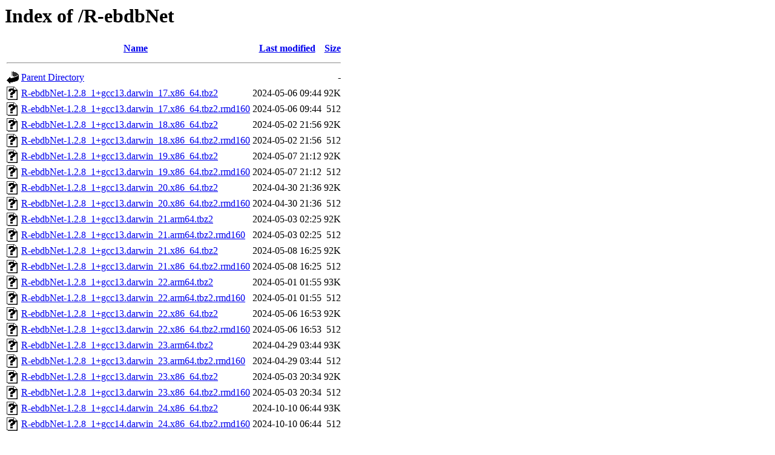

--- FILE ---
content_type: text/html;charset=UTF-8
request_url: https://kmq.jp.packages.macports.org/R-ebdbNet/
body_size: 7900
content:
<!DOCTYPE HTML PUBLIC "-//W3C//DTD HTML 3.2 Final//EN">
<html>
 <head>
  <title>Index of /R-ebdbNet</title>
 </head>
 <body>
<h1>Index of /R-ebdbNet</h1>
  <table>
   <tr><th valign="top"><img src="/icons/blank.gif" alt="[ICO]"></th><th><a href="?C=N;O=D">Name</a></th><th><a href="?C=M;O=A">Last modified</a></th><th><a href="?C=S;O=A">Size</a></th></tr>
   <tr><th colspan="4"><hr></th></tr>
<tr><td valign="top"><a href="/"><img src="/icons/back.gif" alt="[PARENTDIR]"></a></td><td><a href="/">Parent Directory</a></td><td>&nbsp;</td><td align="right">  - </td></tr>
<tr><td valign="top"><a href="R-ebdbNet-1.2.8_1+gcc13.darwin_17.x86_64.tbz2"><img src="/icons/unknown.gif" alt="[   ]"></a></td><td><a href="R-ebdbNet-1.2.8_1+gcc13.darwin_17.x86_64.tbz2">R-ebdbNet-1.2.8_1+gcc13.darwin_17.x86_64.tbz2</a></td><td align="right">2024-05-06 09:44  </td><td align="right"> 92K</td></tr>
<tr><td valign="top"><a href="R-ebdbNet-1.2.8_1+gcc13.darwin_17.x86_64.tbz2.rmd160"><img src="/icons/unknown.gif" alt="[   ]"></a></td><td><a href="R-ebdbNet-1.2.8_1+gcc13.darwin_17.x86_64.tbz2.rmd160">R-ebdbNet-1.2.8_1+gcc13.darwin_17.x86_64.tbz2.rmd160</a></td><td align="right">2024-05-06 09:44  </td><td align="right">512 </td></tr>
<tr><td valign="top"><a href="R-ebdbNet-1.2.8_1+gcc13.darwin_18.x86_64.tbz2"><img src="/icons/unknown.gif" alt="[   ]"></a></td><td><a href="R-ebdbNet-1.2.8_1+gcc13.darwin_18.x86_64.tbz2">R-ebdbNet-1.2.8_1+gcc13.darwin_18.x86_64.tbz2</a></td><td align="right">2024-05-02 21:56  </td><td align="right"> 92K</td></tr>
<tr><td valign="top"><a href="R-ebdbNet-1.2.8_1+gcc13.darwin_18.x86_64.tbz2.rmd160"><img src="/icons/unknown.gif" alt="[   ]"></a></td><td><a href="R-ebdbNet-1.2.8_1+gcc13.darwin_18.x86_64.tbz2.rmd160">R-ebdbNet-1.2.8_1+gcc13.darwin_18.x86_64.tbz2.rmd160</a></td><td align="right">2024-05-02 21:56  </td><td align="right">512 </td></tr>
<tr><td valign="top"><a href="R-ebdbNet-1.2.8_1+gcc13.darwin_19.x86_64.tbz2"><img src="/icons/unknown.gif" alt="[   ]"></a></td><td><a href="R-ebdbNet-1.2.8_1+gcc13.darwin_19.x86_64.tbz2">R-ebdbNet-1.2.8_1+gcc13.darwin_19.x86_64.tbz2</a></td><td align="right">2024-05-07 21:12  </td><td align="right"> 92K</td></tr>
<tr><td valign="top"><a href="R-ebdbNet-1.2.8_1+gcc13.darwin_19.x86_64.tbz2.rmd160"><img src="/icons/unknown.gif" alt="[   ]"></a></td><td><a href="R-ebdbNet-1.2.8_1+gcc13.darwin_19.x86_64.tbz2.rmd160">R-ebdbNet-1.2.8_1+gcc13.darwin_19.x86_64.tbz2.rmd160</a></td><td align="right">2024-05-07 21:12  </td><td align="right">512 </td></tr>
<tr><td valign="top"><a href="R-ebdbNet-1.2.8_1+gcc13.darwin_20.x86_64.tbz2"><img src="/icons/unknown.gif" alt="[   ]"></a></td><td><a href="R-ebdbNet-1.2.8_1+gcc13.darwin_20.x86_64.tbz2">R-ebdbNet-1.2.8_1+gcc13.darwin_20.x86_64.tbz2</a></td><td align="right">2024-04-30 21:36  </td><td align="right"> 92K</td></tr>
<tr><td valign="top"><a href="R-ebdbNet-1.2.8_1+gcc13.darwin_20.x86_64.tbz2.rmd160"><img src="/icons/unknown.gif" alt="[   ]"></a></td><td><a href="R-ebdbNet-1.2.8_1+gcc13.darwin_20.x86_64.tbz2.rmd160">R-ebdbNet-1.2.8_1+gcc13.darwin_20.x86_64.tbz2.rmd160</a></td><td align="right">2024-04-30 21:36  </td><td align="right">512 </td></tr>
<tr><td valign="top"><a href="R-ebdbNet-1.2.8_1+gcc13.darwin_21.arm64.tbz2"><img src="/icons/unknown.gif" alt="[   ]"></a></td><td><a href="R-ebdbNet-1.2.8_1+gcc13.darwin_21.arm64.tbz2">R-ebdbNet-1.2.8_1+gcc13.darwin_21.arm64.tbz2</a></td><td align="right">2024-05-03 02:25  </td><td align="right"> 92K</td></tr>
<tr><td valign="top"><a href="R-ebdbNet-1.2.8_1+gcc13.darwin_21.arm64.tbz2.rmd160"><img src="/icons/unknown.gif" alt="[   ]"></a></td><td><a href="R-ebdbNet-1.2.8_1+gcc13.darwin_21.arm64.tbz2.rmd160">R-ebdbNet-1.2.8_1+gcc13.darwin_21.arm64.tbz2.rmd160</a></td><td align="right">2024-05-03 02:25  </td><td align="right">512 </td></tr>
<tr><td valign="top"><a href="R-ebdbNet-1.2.8_1+gcc13.darwin_21.x86_64.tbz2"><img src="/icons/unknown.gif" alt="[   ]"></a></td><td><a href="R-ebdbNet-1.2.8_1+gcc13.darwin_21.x86_64.tbz2">R-ebdbNet-1.2.8_1+gcc13.darwin_21.x86_64.tbz2</a></td><td align="right">2024-05-08 16:25  </td><td align="right"> 92K</td></tr>
<tr><td valign="top"><a href="R-ebdbNet-1.2.8_1+gcc13.darwin_21.x86_64.tbz2.rmd160"><img src="/icons/unknown.gif" alt="[   ]"></a></td><td><a href="R-ebdbNet-1.2.8_1+gcc13.darwin_21.x86_64.tbz2.rmd160">R-ebdbNet-1.2.8_1+gcc13.darwin_21.x86_64.tbz2.rmd160</a></td><td align="right">2024-05-08 16:25  </td><td align="right">512 </td></tr>
<tr><td valign="top"><a href="R-ebdbNet-1.2.8_1+gcc13.darwin_22.arm64.tbz2"><img src="/icons/unknown.gif" alt="[   ]"></a></td><td><a href="R-ebdbNet-1.2.8_1+gcc13.darwin_22.arm64.tbz2">R-ebdbNet-1.2.8_1+gcc13.darwin_22.arm64.tbz2</a></td><td align="right">2024-05-01 01:55  </td><td align="right"> 93K</td></tr>
<tr><td valign="top"><a href="R-ebdbNet-1.2.8_1+gcc13.darwin_22.arm64.tbz2.rmd160"><img src="/icons/unknown.gif" alt="[   ]"></a></td><td><a href="R-ebdbNet-1.2.8_1+gcc13.darwin_22.arm64.tbz2.rmd160">R-ebdbNet-1.2.8_1+gcc13.darwin_22.arm64.tbz2.rmd160</a></td><td align="right">2024-05-01 01:55  </td><td align="right">512 </td></tr>
<tr><td valign="top"><a href="R-ebdbNet-1.2.8_1+gcc13.darwin_22.x86_64.tbz2"><img src="/icons/unknown.gif" alt="[   ]"></a></td><td><a href="R-ebdbNet-1.2.8_1+gcc13.darwin_22.x86_64.tbz2">R-ebdbNet-1.2.8_1+gcc13.darwin_22.x86_64.tbz2</a></td><td align="right">2024-05-06 16:53  </td><td align="right"> 92K</td></tr>
<tr><td valign="top"><a href="R-ebdbNet-1.2.8_1+gcc13.darwin_22.x86_64.tbz2.rmd160"><img src="/icons/unknown.gif" alt="[   ]"></a></td><td><a href="R-ebdbNet-1.2.8_1+gcc13.darwin_22.x86_64.tbz2.rmd160">R-ebdbNet-1.2.8_1+gcc13.darwin_22.x86_64.tbz2.rmd160</a></td><td align="right">2024-05-06 16:53  </td><td align="right">512 </td></tr>
<tr><td valign="top"><a href="R-ebdbNet-1.2.8_1+gcc13.darwin_23.arm64.tbz2"><img src="/icons/unknown.gif" alt="[   ]"></a></td><td><a href="R-ebdbNet-1.2.8_1+gcc13.darwin_23.arm64.tbz2">R-ebdbNet-1.2.8_1+gcc13.darwin_23.arm64.tbz2</a></td><td align="right">2024-04-29 03:44  </td><td align="right"> 93K</td></tr>
<tr><td valign="top"><a href="R-ebdbNet-1.2.8_1+gcc13.darwin_23.arm64.tbz2.rmd160"><img src="/icons/unknown.gif" alt="[   ]"></a></td><td><a href="R-ebdbNet-1.2.8_1+gcc13.darwin_23.arm64.tbz2.rmd160">R-ebdbNet-1.2.8_1+gcc13.darwin_23.arm64.tbz2.rmd160</a></td><td align="right">2024-04-29 03:44  </td><td align="right">512 </td></tr>
<tr><td valign="top"><a href="R-ebdbNet-1.2.8_1+gcc13.darwin_23.x86_64.tbz2"><img src="/icons/unknown.gif" alt="[   ]"></a></td><td><a href="R-ebdbNet-1.2.8_1+gcc13.darwin_23.x86_64.tbz2">R-ebdbNet-1.2.8_1+gcc13.darwin_23.x86_64.tbz2</a></td><td align="right">2024-05-03 20:34  </td><td align="right"> 92K</td></tr>
<tr><td valign="top"><a href="R-ebdbNet-1.2.8_1+gcc13.darwin_23.x86_64.tbz2.rmd160"><img src="/icons/unknown.gif" alt="[   ]"></a></td><td><a href="R-ebdbNet-1.2.8_1+gcc13.darwin_23.x86_64.tbz2.rmd160">R-ebdbNet-1.2.8_1+gcc13.darwin_23.x86_64.tbz2.rmd160</a></td><td align="right">2024-05-03 20:34  </td><td align="right">512 </td></tr>
<tr><td valign="top"><a href="R-ebdbNet-1.2.8_1+gcc14.darwin_24.x86_64.tbz2"><img src="/icons/unknown.gif" alt="[   ]"></a></td><td><a href="R-ebdbNet-1.2.8_1+gcc14.darwin_24.x86_64.tbz2">R-ebdbNet-1.2.8_1+gcc14.darwin_24.x86_64.tbz2</a></td><td align="right">2024-10-10 06:44  </td><td align="right"> 93K</td></tr>
<tr><td valign="top"><a href="R-ebdbNet-1.2.8_1+gcc14.darwin_24.x86_64.tbz2.rmd160"><img src="/icons/unknown.gif" alt="[   ]"></a></td><td><a href="R-ebdbNet-1.2.8_1+gcc14.darwin_24.x86_64.tbz2.rmd160">R-ebdbNet-1.2.8_1+gcc14.darwin_24.x86_64.tbz2.rmd160</a></td><td align="right">2024-10-10 06:44  </td><td align="right">512 </td></tr>
   <tr><th colspan="4"><hr></th></tr>
</table>
<address>Apache/2.4.61 (Unix) OpenSSL/3.0.13 Server at kmq.jp.packages.macports.org Port 443</address>
</body></html>
